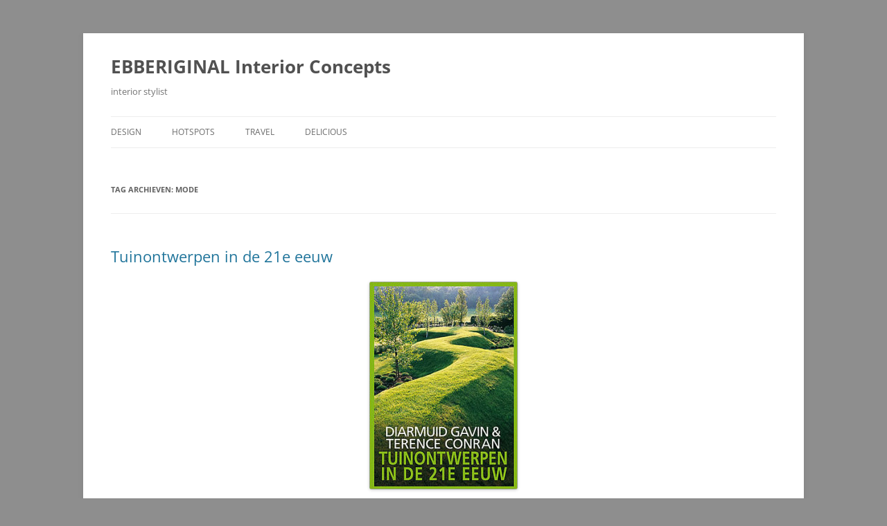

--- FILE ---
content_type: text/html; charset=UTF-8
request_url: http://www.ebberiginal.com/tag/mode/
body_size: 6439
content:
<!DOCTYPE html>
<!--[if IE 7]>
<html class="ie ie7" dir="ltr" lang="nl"
	prefix="og: https://ogp.me/ns#" >
<![endif]-->
<!--[if IE 8]>
<html class="ie ie8" dir="ltr" lang="nl"
	prefix="og: https://ogp.me/ns#" >
<![endif]-->
<!--[if !(IE 7) & !(IE 8)]><!-->
<html dir="ltr" lang="nl"
	prefix="og: https://ogp.me/ns#" >
<!--<![endif]-->
<head>
<meta charset="UTF-8" />
<meta name="viewport" content="width=device-width, initial-scale=1.0" />

<link rel="profile" href="https://gmpg.org/xfn/11" />
<link rel="pingback" href="http://www.ebberiginal.com/xmlrpc.php">
<!--[if lt IE 9]>
<script src="http://www.ebberiginal.com/wp-content/themes/twentytwelve/js/html5.js?ver=3.7.0" type="text/javascript"></script>
<![endif]-->

		<!-- All in One SEO 4.3.2 - aioseo.com -->
		<title>Mode - EBBERIGINAL Interior Concepts</title>
		<meta name="robots" content="max-image-preview:large" />
		<link rel="canonical" href="http://www.ebberiginal.com/tag/mode/" />
		<meta name="generator" content="All in One SEO (AIOSEO) 4.3.2 " />
		<script type="application/ld+json" class="aioseo-schema">
			{"@context":"https:\/\/schema.org","@graph":[{"@type":"BreadcrumbList","@id":"http:\/\/www.ebberiginal.com\/tag\/mode\/#breadcrumblist","itemListElement":[{"@type":"ListItem","@id":"http:\/\/www.ebberiginal.com\/#listItem","position":1,"item":{"@type":"WebPage","@id":"http:\/\/www.ebberiginal.com\/","name":"Home","description":"interior stylist","url":"http:\/\/www.ebberiginal.com\/"},"nextItem":"http:\/\/www.ebberiginal.com\/tag\/mode\/#listItem"},{"@type":"ListItem","@id":"http:\/\/www.ebberiginal.com\/tag\/mode\/#listItem","position":2,"item":{"@type":"WebPage","@id":"http:\/\/www.ebberiginal.com\/tag\/mode\/","name":"Mode","url":"http:\/\/www.ebberiginal.com\/tag\/mode\/"},"previousItem":"http:\/\/www.ebberiginal.com\/#listItem"}]},{"@type":"CollectionPage","@id":"http:\/\/www.ebberiginal.com\/tag\/mode\/#collectionpage","url":"http:\/\/www.ebberiginal.com\/tag\/mode\/","name":"Mode - EBBERIGINAL Interior Concepts","inLanguage":"nl-NL","isPartOf":{"@id":"http:\/\/www.ebberiginal.com\/#website"},"breadcrumb":{"@id":"http:\/\/www.ebberiginal.com\/tag\/mode\/#breadcrumblist"}},{"@type":"Organization","@id":"http:\/\/www.ebberiginal.com\/#organization","name":"EBBERIGINAL Interior Concepts","url":"http:\/\/www.ebberiginal.com\/"},{"@type":"WebSite","@id":"http:\/\/www.ebberiginal.com\/#website","url":"http:\/\/www.ebberiginal.com\/","name":"EBBERIGINAL Interior Concepts","description":"interior stylist","inLanguage":"nl-NL","publisher":{"@id":"http:\/\/www.ebberiginal.com\/#organization"}}]}
		</script>
		<!-- All in One SEO -->

<link rel='dns-prefetch' href='//static.addtoany.com' />
<link rel='dns-prefetch' href='//s.w.org' />
<link rel="alternate" type="application/rss+xml" title="EBBERIGINAL Interior Concepts &raquo; Feed" href="http://www.ebberiginal.com/feed/" />
<link rel="alternate" type="application/rss+xml" title="EBBERIGINAL Interior Concepts &raquo; Reactiesfeed" href="http://www.ebberiginal.com/comments/feed/" />

<!-- All in One Webmaster plugin by Crunchify.com --><!-- /All in One Webmaster plugin -->

<link rel="alternate" type="application/rss+xml" title="EBBERIGINAL Interior Concepts &raquo; Mode Tagfeed" href="http://www.ebberiginal.com/tag/mode/feed/" />
		<script type="text/javascript">
			window._wpemojiSettings = {"baseUrl":"https:\/\/s.w.org\/images\/core\/emoji\/12.0.0-1\/72x72\/","ext":".png","svgUrl":"https:\/\/s.w.org\/images\/core\/emoji\/12.0.0-1\/svg\/","svgExt":".svg","source":{"concatemoji":"http:\/\/www.ebberiginal.com\/wp-includes\/js\/wp-emoji-release.min.js"}};
			!function(e,a,t){var n,r,o,i=a.createElement("canvas"),p=i.getContext&&i.getContext("2d");function s(e,t){var a=String.fromCharCode;p.clearRect(0,0,i.width,i.height),p.fillText(a.apply(this,e),0,0);e=i.toDataURL();return p.clearRect(0,0,i.width,i.height),p.fillText(a.apply(this,t),0,0),e===i.toDataURL()}function c(e){var t=a.createElement("script");t.src=e,t.defer=t.type="text/javascript",a.getElementsByTagName("head")[0].appendChild(t)}for(o=Array("flag","emoji"),t.supports={everything:!0,everythingExceptFlag:!0},r=0;r<o.length;r++)t.supports[o[r]]=function(e){if(!p||!p.fillText)return!1;switch(p.textBaseline="top",p.font="600 32px Arial",e){case"flag":return s([127987,65039,8205,9895,65039],[127987,65039,8203,9895,65039])?!1:!s([55356,56826,55356,56819],[55356,56826,8203,55356,56819])&&!s([55356,57332,56128,56423,56128,56418,56128,56421,56128,56430,56128,56423,56128,56447],[55356,57332,8203,56128,56423,8203,56128,56418,8203,56128,56421,8203,56128,56430,8203,56128,56423,8203,56128,56447]);case"emoji":return!s([55357,56424,55356,57342,8205,55358,56605,8205,55357,56424,55356,57340],[55357,56424,55356,57342,8203,55358,56605,8203,55357,56424,55356,57340])}return!1}(o[r]),t.supports.everything=t.supports.everything&&t.supports[o[r]],"flag"!==o[r]&&(t.supports.everythingExceptFlag=t.supports.everythingExceptFlag&&t.supports[o[r]]);t.supports.everythingExceptFlag=t.supports.everythingExceptFlag&&!t.supports.flag,t.DOMReady=!1,t.readyCallback=function(){t.DOMReady=!0},t.supports.everything||(n=function(){t.readyCallback()},a.addEventListener?(a.addEventListener("DOMContentLoaded",n,!1),e.addEventListener("load",n,!1)):(e.attachEvent("onload",n),a.attachEvent("onreadystatechange",function(){"complete"===a.readyState&&t.readyCallback()})),(n=t.source||{}).concatemoji?c(n.concatemoji):n.wpemoji&&n.twemoji&&(c(n.twemoji),c(n.wpemoji)))}(window,document,window._wpemojiSettings);
		</script>
		<style type="text/css">
img.wp-smiley,
img.emoji {
	display: inline !important;
	border: none !important;
	box-shadow: none !important;
	height: 1em !important;
	width: 1em !important;
	margin: 0 .07em !important;
	vertical-align: -0.1em !important;
	background: none !important;
	padding: 0 !important;
}
</style>
	<link rel='stylesheet' id='jrsm-css-css'  href='http://www.ebberiginal.com/wp-content/plugins/jquery-responsive-select-menu/jrsm.css' type='text/css' media='all' />
<link rel='stylesheet' id='wp-block-library-css'  href='http://www.ebberiginal.com/wp-includes/css/dist/block-library/style.min.css' type='text/css' media='all' />
<link rel='stylesheet' id='wp-block-library-theme-css'  href='http://www.ebberiginal.com/wp-includes/css/dist/block-library/theme.min.css' type='text/css' media='all' />
<link rel='stylesheet' id='wp-downloadmanager-css'  href='http://www.ebberiginal.com/wp-content/plugins/wp-downloadmanager/download-css.css' type='text/css' media='all' />
<link rel='stylesheet' id='twentytwelve-fonts-css'  href='http://www.ebberiginal.com/wp-content/themes/twentytwelve/fonts/font-open-sans.css' type='text/css' media='all' />
<link rel='stylesheet' id='twentytwelve-style-css'  href='http://www.ebberiginal.com/wp-content/themes/twentytwelve/style.css' type='text/css' media='all' />
<link rel='stylesheet' id='twentytwelve-block-style-css'  href='http://www.ebberiginal.com/wp-content/themes/twentytwelve/css/blocks.css' type='text/css' media='all' />
<!--[if lt IE 9]>
<link rel='stylesheet' id='twentytwelve-ie-css'  href='http://www.ebberiginal.com/wp-content/themes/twentytwelve/css/ie.css' type='text/css' media='all' />
<![endif]-->
<link rel='stylesheet' id='addtoany-css'  href='http://www.ebberiginal.com/wp-content/plugins/add-to-any/addtoany.min.css' type='text/css' media='all' />
<script type='text/javascript' src='http://www.ebberiginal.com/wp-includes/js/jquery/jquery.js'></script>
<script type='text/javascript' src='http://www.ebberiginal.com/wp-includes/js/jquery/jquery-migrate.min.js'></script>
<script type='text/javascript'>
/* <![CDATA[ */
var jrsm_params = {"containers":"","width":"","firstItem":"","indent":"","showCurrentPage":"","hideEmptyLinks":"","disableEmptyLinks":""};
/* ]]> */
</script>
<script type='text/javascript' src='http://www.ebberiginal.com/wp-content/plugins/jquery-responsive-select-menu/jrsm-jquery.js'></script>
<script type='text/javascript'>
window.a2a_config=window.a2a_config||{};a2a_config.callbacks=[];a2a_config.overlays=[];a2a_config.templates={};a2a_localize = {
	Share: "Delen",
	Save: "Opslaan",
	Subscribe: "Inschrijven",
	Email: "E-mail",
	Bookmark: "Bookmark",
	ShowAll: "Alles weergeven",
	ShowLess: "Niet alles weergeven",
	FindServices: "Vind dienst(en)",
	FindAnyServiceToAddTo: "Vind direct een dienst om aan toe te voegen",
	PoweredBy: "Mede mogelijk gemaakt door",
	ShareViaEmail: "Delen per e-mail",
	SubscribeViaEmail: "Abonneren via e-mail",
	BookmarkInYourBrowser: "Bookmark in je browser",
	BookmarkInstructions: "Druk op Ctrl+D of \u2318+D om deze pagina te bookmarken",
	AddToYourFavorites: "Voeg aan je favorieten toe",
	SendFromWebOrProgram: "Stuur vanuit elk e-mailadres of e-mail programma",
	EmailProgram: "E-mail programma",
	More: "Meer&#8230;",
	ThanksForSharing: "Bedankt voor het delen!",
	ThanksForFollowing: "Dank voor het volgen!"
};
</script>
<script type='text/javascript' defer src='https://static.addtoany.com/menu/page.js'></script>
<script type='text/javascript' defer src='http://www.ebberiginal.com/wp-content/plugins/add-to-any/addtoany.min.js'></script>
<link rel='https://api.w.org/' href='http://www.ebberiginal.com/wp-json/' />
<link rel="EditURI" type="application/rsd+xml" title="RSD" href="http://www.ebberiginal.com/xmlrpc.php?rsd" />
<link rel="wlwmanifest" type="application/wlwmanifest+xml" href="http://www.ebberiginal.com/wp-includes/wlwmanifest.xml" /> 

<!-- Bad Behavior 2.2.24 run time: 1.628 ms -->

<!-- Protected by WP-SpamFree :: JS BEGIN -->
<script type="text/javascript" src="http://www.ebberiginal.com/wp-content/plugins/wp-spamfree/js/wpsfv2-js.php"></script> 
<!-- Protected by WP-SpamFree :: JS END -->

<style type="text/css" id="custom-background-css">
body.custom-background { background-color: #8e8e8e; }
</style>
	</head>

<body class="archive tag tag-mode tag-562 custom-background wp-embed-responsive full-width custom-font-enabled single-author">
<div id="page" class="hfeed site">
	<a class="screen-reader-text skip-link" href="#content">Ga naar de inhoud</a>
	<header id="masthead" class="site-header">
		<hgroup>
					<h1 class="site-title"><a href="http://www.ebberiginal.com/" rel="home" >EBBERIGINAL Interior Concepts</a></h1>
			<h2 class="site-description">interior stylist</h2>
		</hgroup>

		<nav id="site-navigation" class="main-navigation">
			<button class="menu-toggle">Menu</button>
			<div class="menu-menu2-container"><ul id="menu-menu2" class="nav-menu"><li id="menu-item-3112" class="menu-item menu-item-type-taxonomy menu-item-object-category menu-item-3112"><a href="http://www.ebberiginal.com/category/design/">Design</a></li>
<li id="menu-item-3114" class="menu-item menu-item-type-taxonomy menu-item-object-category menu-item-3114"><a href="http://www.ebberiginal.com/category/amsterdam-shop-travel/">Hotspots</a></li>
<li id="menu-item-3115" class="menu-item menu-item-type-taxonomy menu-item-object-category menu-item-3115"><a href="http://www.ebberiginal.com/category/amsterdam-shop-travel/travel/">Travel</a></li>
<li id="menu-item-3111" class="menu-item menu-item-type-taxonomy menu-item-object-category menu-item-3111"><a href="http://www.ebberiginal.com/category/eat-drink/">Delicious</a></li>
</ul></div>		</nav><!-- #site-navigation -->

			</header><!-- #masthead -->

	<div id="main" class="wrapper">

	<section id="primary" class="site-content">
		<div id="content" role="main">

					<header class="archive-header">
				<h1 class="archive-title">
				Tag archieven: <span>Mode</span>				</h1>

						</header><!-- .archive-header -->

			
	<article id="post-1453" class="post-1453 post type-post status-publish format-standard hentry category-design tag-design tag-diarmuid-gavin tag-inspiratiebronnen tag-mode tag-terence-conran tag-tuin-architectuur tag-tuinboek-tuinontwerpen-21e-eeuw tag-tuinontwerpen-21e-eeuw">
				<header class="entry-header">
			
						<h1 class="entry-title">
				<a href="http://www.ebberiginal.com/design/tuinontwerpen-in-de-21e-eeuw/" rel="bookmark">Tuinontwerpen in de 21e eeuw</a>
			</h1>
								</header><!-- .entry-header -->

				<div class="entry-content">
			<p><a onclick="javascript:pageTracker._trackPageview('/downloads/wp-content/uploads/2010/04/tuinontwerpen-in-de-21e-eeuw-diarmuid-gavin-en-terence-conran-250pixw.jpg');"  href="http://www.ebberiginal.com/wp-content/uploads/2010/04/tuinontwerpen-in-de-21e-eeuw-diarmuid-gavin-en-terence-conran-250pixw.jpg"><img class="aligncenter size-medium wp-image-4121" alt="tuinontwerpen-in-de-21e-eeuw-diarmuid-gavin-en-terence-conran-250pixw" src="http://www.ebberiginal.com/wp-content/uploads/2010/04/tuinontwerpen-in-de-21e-eeuw-diarmuid-gavin-en-terence-conran-250pixw-214x300.jpg" width="214" height="300" srcset="http://www.ebberiginal.com/wp-content/uploads/2010/04/tuinontwerpen-in-de-21e-eeuw-diarmuid-gavin-en-terence-conran-250pixw-214x300.jpg 214w, http://www.ebberiginal.com/wp-content/uploads/2010/04/tuinontwerpen-in-de-21e-eeuw-diarmuid-gavin-en-terence-conran-250pixw.jpg 250w" sizes="(max-width: 214px) 100vw, 214px" /></a></p>
<p><span style="color: #808080;">Dit is een gezamelijk project van ontwerper Sir TERENCE CONRAN en ontwerper DIARMUID GAVIN. Zij schrijven elk een inleiding over datgene wat hen inspireert en over hoe hun ontwerpfilosofie in de loop van tijd is veranderd. In een levendige dialoog discussiëren ze over de ontwikkelingen en de toekomst van het tuinontwerpen.<span style="line-height: 1.714285714; font-size: 1rem;"> De totaal verschillende stijlen van de auteurs zorgen ervoor dat je als lezer praktische kennis opdoet en wordt gestimuleerd om voor je tuin allerlei verschillende inspiratiebronnen te gebruiken, zoals geschiedenis, media, mode, en architectuur. Veel tuineigenaren beschouwen hun tuin tegenwoordig als een verlengstuk van hun huis en daarom is er aan dit aspect veel aandacht besteed. Je wordt aangemoedigd om over je tuinhek heen te kijken en te zien hoe andere tuiniers, overal ter wereld, hun buitenruimte gebruiken.</span></span></p>
<p><span style="color: #808080;">Tuinontwerpen in de 21e eeuw geeft ook praktische informatie over de eisen die elk tuintype stelt. De door de auteurs persoonlijk gekozen gedetailleerde casestudy&#8217;s, die door het hele boek heen te vinden zijn, laten zien hoe vernieuwend ontwerp vertaald kan worden naar een tuin. Dit kan op grote schaal plaatsvinden of in een ongebruikelijk detail zitten, waardoor een tuin er ineens heel anders uitziet.</span></p>
<p><span style="color: #808080;">Er worden ook praktische adviezen over hoe je zelf een ontwerp voor je tuin kunt maken. Dit boek is fantasievol, inspirerend, oorspronkelijk en bijzonder praktisch en geeft op unieke wijze de smaak, het talent en ervaring van beide auteurs weer. Bovendien is het een kijkje achter de schermen van het proces van het ontwerpen. Het is met recht een boek voor de 21e eeuw. Een echte musthave!</span></p>
<p><a onclick="javascript:pageTracker._trackPageview('/outgoing/www.educatheek.nl/Tuinontwerpen-in-de-21e-eeuw-_102412.html');"  href="http://www.educatheek.nl/Tuinontwerpen-in-de-21e-eeuw-_102412.html">TUINONTWERPEN 21e EEUW</a></p>
<div class="addtoany_share_save_container addtoany_content addtoany_content_bottom"><div class="a2a_kit a2a_kit_size_16 addtoany_list" data-a2a-url="http://www.ebberiginal.com/design/tuinontwerpen-in-de-21e-eeuw/" data-a2a-title="Tuinontwerpen in de 21e eeuw"><a class="a2a_dd addtoany_share_save addtoany_share" href="https://www.addtoany.com/share"><img src="https://static.addtoany.com/buttons/favicon.png" alt="Share"></a></div></div>					</div><!-- .entry-content -->
		
		<footer class="entry-meta">
			Dit bericht werd geplaatst in <a href="http://www.ebberiginal.com/category/design/" rel="category tag">Design</a> en getagged met <a href="http://www.ebberiginal.com/tag/design/" rel="tag">Design</a>, <a href="http://www.ebberiginal.com/tag/diarmuid-gavin/" rel="tag">Diarmuid Gavin</a>, <a href="http://www.ebberiginal.com/tag/inspiratiebronnen/" rel="tag">Inspiratiebronnen</a>, <a href="http://www.ebberiginal.com/tag/mode/" rel="tag">Mode</a>, <a href="http://www.ebberiginal.com/tag/terence-conran/" rel="tag">Terence Conran</a>, <a href="http://www.ebberiginal.com/tag/tuin-architectuur/" rel="tag">Tuin Architectuur</a>, <a href="http://www.ebberiginal.com/tag/tuinboek-tuinontwerpen-21e-eeuw/" rel="tag">Tuinboek tuinontwerpen 21e eeuw</a>, <a href="http://www.ebberiginal.com/tag/tuinontwerpen-21e-eeuw/" rel="tag">Tuinontwerpen 21e eeuw</a> op <a href="http://www.ebberiginal.com/design/tuinontwerpen-in-de-21e-eeuw/" title="15:15" rel="bookmark"><time class="entry-date" datetime="2010-04-20T15:15:33+01:00">20 april 2010</time></a><span class="by-author"> door <span class="author vcard"><a class="url fn n" href="http://www.ebberiginal.com/author/admin/" title="Alle berichten tonen van Jet" rel="author">Jet</a></span></span>.								</footer><!-- .entry-meta -->
	</article><!-- #post -->

		
		</div><!-- #content -->
	</section><!-- #primary -->


		</div><!-- #main .wrapper -->
	<footer id="colophon" role="contentinfo">
		<div class="site-info">
									<a href="https://wordpress.org/" class="imprint" title="&#039;Semantic Personal Publishing Platform&#039;">
				Ondersteund door WordPress			</a>
		</div><!-- .site-info -->
	</footer><!-- #colophon -->
</div><!-- #page -->


<!-- tracker added by Ultimate Google Analytics plugin v1.6.0: http://www.oratransplant.nl/uga -->
<script type="text/javascript">
var gaJsHost = (("https:" == document.location.protocol) ? "https://ssl." : "http://www.");
document.write(unescape("%3Cscript src='" + gaJsHost + "google-analytics.com/ga.js' type='text/javascript'%3E%3C/script%3E"));
</script>
<script type="text/javascript">
var pageTracker = _gat._getTracker("UA-XXXXXX-X");
pageTracker._initData();
pageTracker._trackPageview();
</script>
<script type='text/javascript' src='http://www.ebberiginal.com/wp-content/themes/twentytwelve/js/navigation.js'></script>
<script type='text/javascript' src='http://www.ebberiginal.com/wp-includes/js/wp-embed.min.js'></script>
</body>
</html>

<!--
Performance optimized by W3 Total Cache. Learn more: https://www.boldgrid.com/w3-total-cache/


Served from: www.ebberiginal.com @ 2026-01-21 09:36:32 by W3 Total Cache
-->